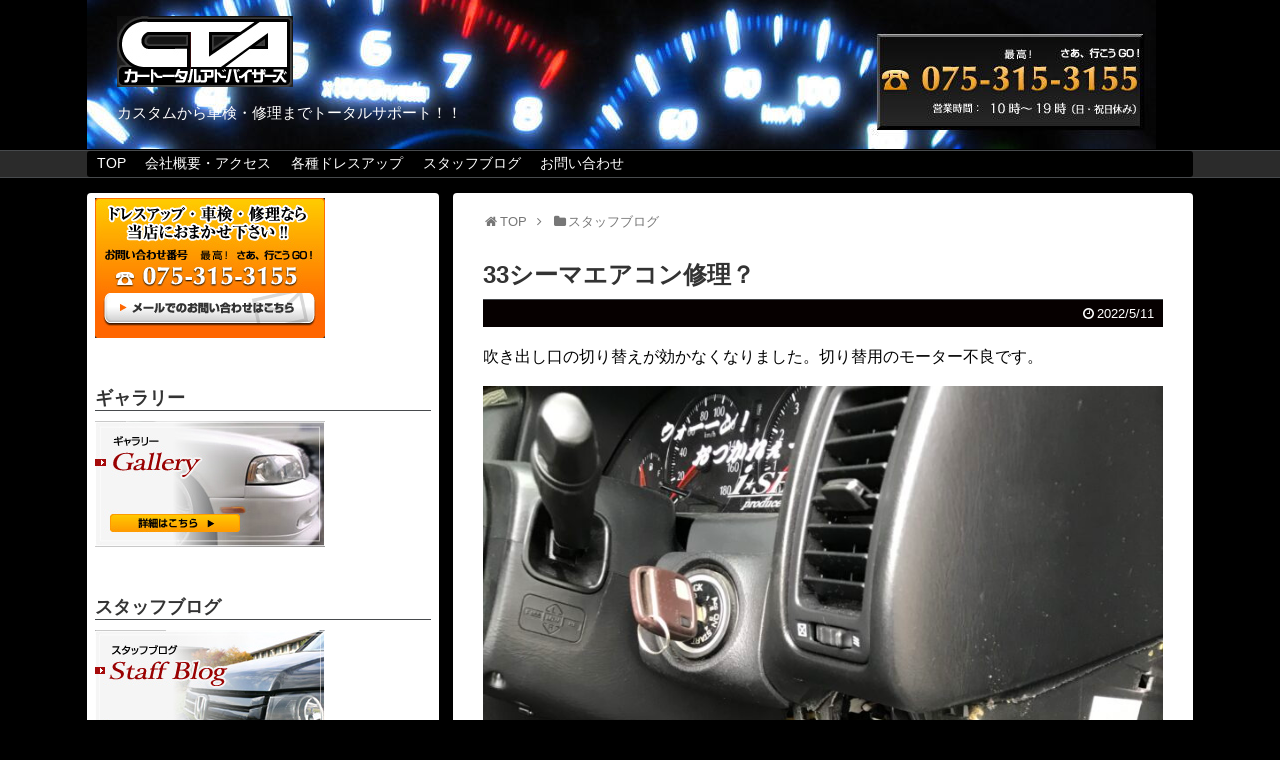

--- FILE ---
content_type: text/html; charset=UTF-8
request_url: https://car-total-advisers.com/2022/05/11/post-0/
body_size: 9283
content:
<!DOCTYPE html>
<html lang="ja">
<head>
<meta charset="UTF-8">
  <meta name="viewport" content="width=device-width,initial-scale=1.0">
<link rel="alternate" type="application/rss+xml" title="カートータルアドバイザーズ RSS Feed" href="https://car-total-advisers.com/feed/" />
<link rel="pingback" href="https://car-total-advisers.com/xmlrpc.php" />
<meta name="description" content="吹き出し口の切り替えが効かなくなりました。切り替用のモーター不良です。モーターはこの奥エアコンユニット上部にありますが製造廃止で入手不能です。さすがに中古部品も見つかりませんモーターを外し切り替えレバーを手で動かして強制的に変えました。　　" />
<meta name="keywords" content="スタッフブログ" />
<!-- OGP -->
<meta property="og:type" content="article">
<meta property="og:description" content="吹き出し口の切り替えが効かなくなりました。切り替用のモーター不良です。モーターはこの奥エアコンユニット上部にありますが製造廃止で入手不能です。さすがに中古部品も見つかりませんモーターを外し切り替えレバーを手で動かして強制的に変えました。　　">
<meta property="og:title" content="33シーマエアコン修理？">
<meta property="og:url" content="https://car-total-advisers.com/2022/05/11/post-0/">
<meta property="og:image" content="http://car-total-advisers.com/wp-content/uploads/2022/05/249ef5db-5431-4835-be15-5951cb0b0948-10228-000001aafa48ab60_file-768x1024.jpg">
<meta property="og:site_name" content="カートータルアドバイザーズ">
<meta property="og:locale" content="ja_JP">
<!-- /OGP -->
<!-- Twitter Card -->
<meta name="twitter:card" content="summary">
<meta name="twitter:description" content="吹き出し口の切り替えが効かなくなりました。切り替用のモーター不良です。モーターはこの奥エアコンユニット上部にありますが製造廃止で入手不能です。さすがに中古部品も見つかりませんモーターを外し切り替えレバーを手で動かして強制的に変えました。　　">
<meta name="twitter:title" content="33シーマエアコン修理？">
<meta name="twitter:url" content="https://car-total-advisers.com/2022/05/11/post-0/">
<meta name="twitter:image" content="http://car-total-advisers.com/wp-content/uploads/2022/05/249ef5db-5431-4835-be15-5951cb0b0948-10228-000001aafa48ab60_file-768x1024.jpg">
<meta name="twitter:domain" content="car-total-advisers.com">
<!-- /Twitter Card -->

<title>33シーマエアコン修理？</title>
<meta name='robots' content='max-image-preview:large' />
<link rel='dns-prefetch' href='//s.w.org' />
<link rel="alternate" type="application/rss+xml" title="カートータルアドバイザーズ &raquo; フィード" href="https://car-total-advisers.com/feed/" />
<link rel="alternate" type="application/rss+xml" title="カートータルアドバイザーズ &raquo; コメントフィード" href="https://car-total-advisers.com/comments/feed/" />
		<script type="text/javascript">
			window._wpemojiSettings = {"baseUrl":"https:\/\/s.w.org\/images\/core\/emoji\/13.0.1\/72x72\/","ext":".png","svgUrl":"https:\/\/s.w.org\/images\/core\/emoji\/13.0.1\/svg\/","svgExt":".svg","source":{"concatemoji":"https:\/\/car-total-advisers.com\/wp-includes\/js\/wp-emoji-release.min.js?ver=5.7.14"}};
			!function(e,a,t){var n,r,o,i=a.createElement("canvas"),p=i.getContext&&i.getContext("2d");function s(e,t){var a=String.fromCharCode;p.clearRect(0,0,i.width,i.height),p.fillText(a.apply(this,e),0,0);e=i.toDataURL();return p.clearRect(0,0,i.width,i.height),p.fillText(a.apply(this,t),0,0),e===i.toDataURL()}function c(e){var t=a.createElement("script");t.src=e,t.defer=t.type="text/javascript",a.getElementsByTagName("head")[0].appendChild(t)}for(o=Array("flag","emoji"),t.supports={everything:!0,everythingExceptFlag:!0},r=0;r<o.length;r++)t.supports[o[r]]=function(e){if(!p||!p.fillText)return!1;switch(p.textBaseline="top",p.font="600 32px Arial",e){case"flag":return s([127987,65039,8205,9895,65039],[127987,65039,8203,9895,65039])?!1:!s([55356,56826,55356,56819],[55356,56826,8203,55356,56819])&&!s([55356,57332,56128,56423,56128,56418,56128,56421,56128,56430,56128,56423,56128,56447],[55356,57332,8203,56128,56423,8203,56128,56418,8203,56128,56421,8203,56128,56430,8203,56128,56423,8203,56128,56447]);case"emoji":return!s([55357,56424,8205,55356,57212],[55357,56424,8203,55356,57212])}return!1}(o[r]),t.supports.everything=t.supports.everything&&t.supports[o[r]],"flag"!==o[r]&&(t.supports.everythingExceptFlag=t.supports.everythingExceptFlag&&t.supports[o[r]]);t.supports.everythingExceptFlag=t.supports.everythingExceptFlag&&!t.supports.flag,t.DOMReady=!1,t.readyCallback=function(){t.DOMReady=!0},t.supports.everything||(n=function(){t.readyCallback()},a.addEventListener?(a.addEventListener("DOMContentLoaded",n,!1),e.addEventListener("load",n,!1)):(e.attachEvent("onload",n),a.attachEvent("onreadystatechange",function(){"complete"===a.readyState&&t.readyCallback()})),(n=t.source||{}).concatemoji?c(n.concatemoji):n.wpemoji&&n.twemoji&&(c(n.twemoji),c(n.wpemoji)))}(window,document,window._wpemojiSettings);
		</script>
		<style type="text/css">
img.wp-smiley,
img.emoji {
	display: inline !important;
	border: none !important;
	box-shadow: none !important;
	height: 1em !important;
	width: 1em !important;
	margin: 0 .07em !important;
	vertical-align: -0.1em !important;
	background: none !important;
	padding: 0 !important;
}
</style>
	<link rel='stylesheet' id='simplicity-style-css'  href='https://car-total-advisers.com/wp-content/themes/simplicity2/style.css?ver=5.7.14&#038;fver=20200710031817' type='text/css' media='all' />
<link rel='stylesheet' id='responsive-style-css'  href='https://car-total-advisers.com/wp-content/themes/simplicity2/css/responsive-pc.css?ver=5.7.14&#038;fver=20200710031817' type='text/css' media='all' />
<link rel='stylesheet' id='skin-style-css'  href='https://car-total-advisers.com/wp-content/themes/simplicity2/skins/simple-black/style.css?ver=5.7.14&#038;fver=20200710031817' type='text/css' media='all' />
<link rel='stylesheet' id='font-awesome-style-css'  href='https://car-total-advisers.com/wp-content/themes/simplicity2/webfonts/css/font-awesome.min.css?ver=5.7.14&#038;fver=20200710031817' type='text/css' media='all' />
<link rel='stylesheet' id='icomoon-style-css'  href='https://car-total-advisers.com/wp-content/themes/simplicity2/webfonts/icomoon/style.css?ver=5.7.14&#038;fver=20200710031817' type='text/css' media='all' />
<link rel='stylesheet' id='responsive-mode-style-css'  href='https://car-total-advisers.com/wp-content/themes/simplicity2/responsive.css?ver=5.7.14&#038;fver=20200710031817' type='text/css' media='all' />
<link rel='stylesheet' id='narrow-style-css'  href='https://car-total-advisers.com/wp-content/themes/simplicity2/css/narrow.css?ver=5.7.14&#038;fver=20200710031817' type='text/css' media='all' />
<link rel='stylesheet' id='media-style-css'  href='https://car-total-advisers.com/wp-content/themes/simplicity2/css/media.css?ver=5.7.14&#038;fver=20200710031817' type='text/css' media='all' />
<link rel='stylesheet' id='extension-style-css'  href='https://car-total-advisers.com/wp-content/themes/simplicity2/css/extension.css?ver=5.7.14&#038;fver=20200710031817' type='text/css' media='all' />
<style id='extension-style-inline-css' type='text/css'>
a{color:#1e73be}#header{background-color:#000}#header-in{background-color:#000}#site-title a{color:#fff}#site-description{color:#fff}#navi ul,#navi ul.sub-menu,#navi ul.children{background-color:#000;border-color:#000}#navi ul li a{color:#fff}#navi ul li a:hover{background-color:#353535}#main{float:right}#sidebar{float:left}#sharebar{margin-left:700px} #mobile-menu a{color:#fff}#mobile-menu a{background-color:#474747}#page-top a{background-color:#515151}#footer{background-color:#2b2b2b}#h-top{min-height:150px}#header .alignleft{margin-right:30px;max-width:none} .entry-thumb img,.related-entry-thumb img,.widget_new_entries ul li img,.widget_new_popular ul li img,.widget_popular_ranking ul li img,#prev-next img,.widget_new_entries .new-entrys-large .new-entry img{border-radius:50%}@media screen and (max-width:639px){.article br{display:block}}#h-top{background-image:url(https://car-total-advisers.com/wp-content/uploads/2020/07/header.jpg)}
</style>
<link rel='stylesheet' id='child-style-css'  href='https://car-total-advisers.com/wp-content/themes/simplicity2-child/style.css?ver=5.7.14&#038;fver=20200710031843' type='text/css' media='all' />
<link rel='stylesheet' id='child-responsive-mode-style-css'  href='https://car-total-advisers.com/wp-content/themes/simplicity2-child/responsive.css?ver=5.7.14&#038;fver=20200710031843' type='text/css' media='all' />
<link rel='stylesheet' id='print-style-css'  href='https://car-total-advisers.com/wp-content/themes/simplicity2/css/print.css?ver=5.7.14&#038;fver=20200710031817' type='text/css' media='print' />
<link rel='stylesheet' id='sns-twitter-type-style-css'  href='https://car-total-advisers.com/wp-content/themes/simplicity2/css/sns-twitter-type.css?ver=5.7.14&#038;fver=20200710031817' type='text/css' media='all' />
<link rel='stylesheet' id='wp-block-library-css'  href='https://car-total-advisers.com/wp-includes/css/dist/block-library/style.min.css?ver=5.7.14' type='text/css' media='all' />
<style id='wp-block-library-inline-css' type='text/css'>
.has-text-align-justify{text-align:justify;}
</style>
<link rel='stylesheet' id='contact-form-7-css'  href='https://car-total-advisers.com/wp-content/plugins/contact-form-7/includes/css/styles.css?ver=5.4&#038;fver=20210421064243' type='text/css' media='all' />
<link rel='stylesheet' id='whats-new-style-css'  href='https://car-total-advisers.com/wp-content/plugins/whats-new-genarator/whats-new.css?ver=2.0.2&#038;fver=20200710031641' type='text/css' media='all' />
<link rel='stylesheet' id='jetpack_css-css'  href='https://car-total-advisers.com/wp-content/plugins/jetpack/css/jetpack.css?ver=9.6.4&#038;fver=20241015023826' type='text/css' media='all' />
<script type='text/javascript' src='https://car-total-advisers.com/wp-includes/js/jquery/jquery.min.js?ver=3.5.1' id='jquery-core-js'></script>
<script type='text/javascript' src='https://car-total-advisers.com/wp-includes/js/jquery/jquery-migrate.min.js?ver=3.3.2' id='jquery-migrate-js'></script>
<link rel="canonical" href="https://car-total-advisers.com/2022/05/11/post-0/" />
<link rel='shortlink' href='https://car-total-advisers.com/?p=714' />
<link rel="alternate" type="application/json+oembed" href="https://car-total-advisers.com/wp-json/oembed/1.0/embed?url=https%3A%2F%2Fcar-total-advisers.com%2F2022%2F05%2F11%2Fpost-0%2F" />
<link rel="alternate" type="text/xml+oembed" href="https://car-total-advisers.com/wp-json/oembed/1.0/embed?url=https%3A%2F%2Fcar-total-advisers.com%2F2022%2F05%2F11%2Fpost-0%2F&#038;format=xml" />
<style type='text/css'>img#wpstats{display:none}</style>
		<style type="text/css" id="custom-background-css">
body.custom-background { background-color: #000000; }
</style>
	<link rel="icon" href="https://car-total-advisers.com/wp-content/uploads/2020/07/cropped-2180724_s-32x32.jpg" sizes="32x32" />
<link rel="icon" href="https://car-total-advisers.com/wp-content/uploads/2020/07/cropped-2180724_s-192x192.jpg" sizes="192x192" />
<link rel="apple-touch-icon" href="https://car-total-advisers.com/wp-content/uploads/2020/07/cropped-2180724_s-180x180.jpg" />
<meta name="msapplication-TileImage" content="https://car-total-advisers.com/wp-content/uploads/2020/07/cropped-2180724_s-270x270.jpg" />
</head>
  <body class="post-template-default single single-post postid-714 single-format-standard custom-background categoryid-1" itemscope itemtype="https://schema.org/WebPage">
    <div id="container">

      <!-- header -->
      <header itemscope itemtype="https://schema.org/WPHeader">
        <div id="header" class="clearfix">
          <div id="header-in">

                        <div id="h-top">
              <!-- モバイルメニュー表示用のボタン -->
<div id="mobile-menu">
  <a id="mobile-menu-toggle" href="#"><span class="fa fa-bars fa-2x"></span></a>
</div>

              <div class="alignleft top-title-catchphrase">
                <!-- サイトのタイトル -->
<p id="site-title" itemscope itemtype="https://schema.org/Organization">
  <a href="https://car-total-advisers.com/"><img src="http://car-total-advisers.com/wp-content/uploads/2020/07/logo-1.jpg" alt="カートータルアドバイザーズ" class="site-title-img" /></a></p>
<!-- サイトの概要 -->
<p id="site-description">
  カスタムから車検・修理までトータルサポート！！</p>
              </div>

              <div class="alignright top-sns-follows">
                              </div>

            </div><!-- /#h-top -->
          </div><!-- /#header-in -->
        </div><!-- /#header -->
      </header>

      <!-- Navigation -->
<nav itemscope itemtype="https://schema.org/SiteNavigationElement">
  <div id="navi">
      	<div id="navi-in">
      <div class="menu-main-container"><ul id="menu-main" class="menu"><li id="menu-item-287" class="menu-item menu-item-type-custom menu-item-object-custom menu-item-home menu-item-287"><a href="http://car-total-advisers.com/">TOP</a></li>
<li id="menu-item-288" class="menu-item menu-item-type-post_type menu-item-object-page menu-item-288"><a href="https://car-total-advisers.com/page-275/">会社概要・アクセス</a></li>
<li id="menu-item-289" class="menu-item menu-item-type-taxonomy menu-item-object-category menu-item-has-children menu-item-289"><a href="https://car-total-advisers.com/category/%e5%90%84%e7%a8%ae%e3%83%89%e3%83%ac%e3%82%b9%e3%82%a2%e3%83%83%e3%83%97/">各種ドレスアップ</a>
<ul class="sub-menu">
	<li id="menu-item-291" class="menu-item menu-item-type-taxonomy menu-item-object-category menu-item-291"><a href="https://car-total-advisers.com/category/%e5%90%84%e7%a8%ae%e3%83%89%e3%83%ac%e3%82%b9%e3%82%a2%e3%83%83%e3%83%97/%e3%82%aa%e3%83%bc%e3%83%87%e3%82%a3%e3%82%aa/">オーディオ</a></li>
	<li id="menu-item-292" class="menu-item menu-item-type-taxonomy menu-item-object-category menu-item-292"><a href="https://car-total-advisers.com/category/%e5%90%84%e7%a8%ae%e3%83%89%e3%83%ac%e3%82%b9%e3%82%a2%e3%83%83%e3%83%97/%e3%83%9b%e3%82%a4%e3%83%bc%e3%83%ab/">ホイール</a></li>
	<li id="menu-item-290" class="menu-item menu-item-type-taxonomy menu-item-object-category menu-item-290"><a href="https://car-total-advisers.com/category/%e5%90%84%e7%a8%ae%e3%83%89%e3%83%ac%e3%82%b9%e3%82%a2%e3%83%83%e3%83%97/hid/">HID</a></li>
</ul>
</li>
<li id="menu-item-293" class="menu-item menu-item-type-taxonomy menu-item-object-category current-post-ancestor current-menu-parent current-post-parent menu-item-293"><a href="https://car-total-advisers.com/category/%e3%82%b9%e3%82%bf%e3%83%83%e3%83%95%e3%83%96%e3%83%ad%e3%82%b0/">スタッフブログ</a></li>
<li id="menu-item-297" class="menu-item menu-item-type-post_type menu-item-object-page menu-item-297"><a href="https://car-total-advisers.com/page-295/">お問い合わせ</a></li>
</ul></div>    </div><!-- /#navi-in -->
  </div><!-- /#navi -->
</nav>
<!-- /Navigation -->
      <!-- 本体部分 -->
      <div id="body">
        <div id="body-in" class="cf">

          
          <!-- main -->
          <main itemscope itemprop="mainContentOfPage">
            <div id="main" itemscope itemtype="https://schema.org/Blog">
  
  <div id="breadcrumb" class="breadcrumb breadcrumb-categor" itemscope itemtype="https://schema.org/BreadcrumbList"><div class="breadcrumb-home" itemscope itemtype="https://schema.org/ListItem" itemprop="itemListElement"><span class="fa fa-home fa-fw" aria-hidden="true"></span><a href="https://car-total-advisers.com" itemprop="item"><span itemprop="name">TOP</span></a><meta itemprop="position" content="1" /><span class="sp"><span class="fa fa-angle-right" aria-hidden="true"></span></span></div><div class="breadcrumb-item" itemscope itemtype="https://schema.org/ListItem" itemprop="itemListElement"><span class="fa fa-folder fa-fw" aria-hidden="true"></span><a href="https://car-total-advisers.com/category/%e3%82%b9%e3%82%bf%e3%83%83%e3%83%95%e3%83%96%e3%83%ad%e3%82%b0/" itemprop="item"><span itemprop="name">スタッフブログ</span></a><meta itemprop="position" content="2" /></div></div><!-- /#breadcrumb -->  <div id="post-714" class="post-714 post type-post status-publish format-standard hentry category-1">
  <article class="article">
  
  
  <header>
    <h1 class="entry-title">33シーマエアコン修理？</h1>


    
    <p class="post-meta">
            <span class="post-date"><span class="fa fa-clock-o fa-fw"></span><time class="entry-date date published updated" datetime="2022-05-11T12:07:04+09:00">2022/5/11</time></span>
    
      
      
      
      
      
      
    </p>

    
    
    
      </header>

  
  <div id="the-content" class="entry-content">
  
<p>吹き出し口の切り替えが効かなくなりました。切り替用のモーター不良です。</p>



<figure class="wp-block-image size-large"><img loading="lazy" width="768" height="1024" src="http://car-total-advisers.com/wp-content/uploads/2022/05/249ef5db-5431-4835-be15-5951cb0b0948-10228-000001aafa48ab60_file-768x1024.jpg" alt="" class="wp-image-709" srcset="https://car-total-advisers.com/wp-content/uploads/2022/05/249ef5db-5431-4835-be15-5951cb0b0948-10228-000001aafa48ab60_file-768x1024.jpg 768w, https://car-total-advisers.com/wp-content/uploads/2022/05/249ef5db-5431-4835-be15-5951cb0b0948-10228-000001aafa48ab60_file-225x300.jpg 225w, https://car-total-advisers.com/wp-content/uploads/2022/05/249ef5db-5431-4835-be15-5951cb0b0948-10228-000001aafa48ab60_file-1152x1536.jpg 1152w, https://car-total-advisers.com/wp-content/uploads/2022/05/249ef5db-5431-4835-be15-5951cb0b0948-10228-000001aafa48ab60_file-1536x2048.jpg 1536w, https://car-total-advisers.com/wp-content/uploads/2022/05/249ef5db-5431-4835-be15-5951cb0b0948-10228-000001aafa48ab60_file-320x427.jpg 320w, https://car-total-advisers.com/wp-content/uploads/2022/05/249ef5db-5431-4835-be15-5951cb0b0948-10228-000001aafa48ab60_file.jpg 1575w" sizes="(max-width: 768px) 100vw, 768px" /><figcaption>モーターはこの奥エアコンユニット上部にありますが製造廃止で入手不能です。さすがに中古部品も見つかりません</figcaption></figure>



<figure class="wp-block-image size-large"><img loading="lazy" width="1024" height="769" src="http://car-total-advisers.com/wp-content/uploads/2022/05/image.jpg" alt="" class="wp-image-713" srcset="https://car-total-advisers.com/wp-content/uploads/2022/05/image.jpg 1024w, https://car-total-advisers.com/wp-content/uploads/2022/05/image-300x225.jpg 300w, https://car-total-advisers.com/wp-content/uploads/2022/05/image-768x577.jpg 768w, https://car-total-advisers.com/wp-content/uploads/2022/05/image-320x240.jpg 320w" sizes="(max-width: 1024px) 100vw, 1024px" /><figcaption>モーターを外し切り替えレバーを手で動かして強制的に変えました。　　　　　丸印の金具がそれです。</figcaption></figure>



<figure class="wp-block-image size-large"><img loading="lazy" width="769" height="1024" src="http://car-total-advisers.com/wp-content/uploads/2022/05/02090273-532f-4669-9b30-d759762f3f9c-10228-000001ab93971373_file-769x1024.jpg" alt="" class="wp-image-710" srcset="https://car-total-advisers.com/wp-content/uploads/2022/05/02090273-532f-4669-9b30-d759762f3f9c-10228-000001ab93971373_file-769x1024.jpg 769w, https://car-total-advisers.com/wp-content/uploads/2022/05/02090273-532f-4669-9b30-d759762f3f9c-10228-000001ab93971373_file-225x300.jpg 225w, https://car-total-advisers.com/wp-content/uploads/2022/05/02090273-532f-4669-9b30-d759762f3f9c-10228-000001ab93971373_file-768x1022.jpg 768w, https://car-total-advisers.com/wp-content/uploads/2022/05/02090273-532f-4669-9b30-d759762f3f9c-10228-000001ab93971373_file-1154x1536.jpg 1154w, https://car-total-advisers.com/wp-content/uploads/2022/05/02090273-532f-4669-9b30-d759762f3f9c-10228-000001ab93971373_file-1539x2048.jpg 1539w, https://car-total-advisers.com/wp-content/uploads/2022/05/02090273-532f-4669-9b30-d759762f3f9c-10228-000001ab93971373_file-320x426.jpg 320w, https://car-total-advisers.com/wp-content/uploads/2022/05/02090273-532f-4669-9b30-d759762f3f9c-10228-000001ab93971373_file.jpg 1578w" sizes="(max-width: 769px) 100vw, 769px" /><figcaption>モーターを忍ばせ元に戻します。　　　寒くなったら再び切り替えます</figcaption></figure>



<figure class="wp-block-image size-large"><img loading="lazy" width="768" height="1024" src="http://car-total-advisers.com/wp-content/uploads/2022/05/2d01688f-4ac3-4297-9067-ec70ec3a84cc-10228-000001ad00e3ab45_file-768x1024.jpg" alt="" class="wp-image-712" srcset="https://car-total-advisers.com/wp-content/uploads/2022/05/2d01688f-4ac3-4297-9067-ec70ec3a84cc-10228-000001ad00e3ab45_file-768x1024.jpg 768w, https://car-total-advisers.com/wp-content/uploads/2022/05/2d01688f-4ac3-4297-9067-ec70ec3a84cc-10228-000001ad00e3ab45_file-225x300.jpg 225w, https://car-total-advisers.com/wp-content/uploads/2022/05/2d01688f-4ac3-4297-9067-ec70ec3a84cc-10228-000001ad00e3ab45_file-1152x1536.jpg 1152w, https://car-total-advisers.com/wp-content/uploads/2022/05/2d01688f-4ac3-4297-9067-ec70ec3a84cc-10228-000001ad00e3ab45_file-1536x2048.jpg 1536w, https://car-total-advisers.com/wp-content/uploads/2022/05/2d01688f-4ac3-4297-9067-ec70ec3a84cc-10228-000001ad00e3ab45_file-320x427.jpg 320w, https://car-total-advisers.com/wp-content/uploads/2022/05/2d01688f-4ac3-4297-9067-ec70ec3a84cc-10228-000001ad00e3ab45_file.jpg 1575w" sizes="(max-width: 768px) 100vw, 768px" /><figcaption>できました</figcaption></figure>
  </div>

  <footer>
    <!-- ページリンク -->
    
    

    
    <div id="sns-group" class="sns-group sns-group-bottom">
    
        </div>

    
    <p class="footer-post-meta">

      
      
      
          </p>
  </footer>
  </article><!-- .article -->
  </div><!-- .post -->

      <div id="under-entry-body">

      


      
      
      
            </div>
    
            </div><!-- /#main -->
          </main>
        <!-- sidebar -->
<div id="sidebar" class="sidebar nwa" role="complementary">
    
  <div id="sidebar-widget">
  <!-- ウイジェット -->
  <aside id="media_image-2" class="widget widget_media_image"><a href="http://car-total-advisers.com/page-295/"><img width="230" height="140" src="https://car-total-advisers.com/wp-content/uploads/2020/07/sidebanner01.jpg" class="image wp-image-277  attachment-full size-full" alt="" loading="lazy" style="max-width: 100%; height: auto;" /></a></aside><aside id="media_image-3" class="widget widget_media_image"><h3 class="widget_title sidebar_widget_title">ギャラリー</h3><a href="http://car-total-advisers.com/category/%e3%83%89%e3%83%ac%e3%82%b9%e3%82%a2%e3%83%83%e3%83%97%e3%82%ab%e3%83%bc%e3%82%ae%e3%83%a3%e3%83%a9%e3%83%aa%e3%83%bc/"><img width="230" height="126" src="https://car-total-advisers.com/wp-content/uploads/2020/07/sidebanner02.jpg" class="image wp-image-278  attachment-full size-full" alt="" loading="lazy" style="max-width: 100%; height: auto;" /></a></aside><aside id="media_image-4" class="widget widget_media_image"><h3 class="widget_title sidebar_widget_title">スタッフブログ</h3><a href="http://car-total-advisers.com/category/%e3%82%b9%e3%82%bf%e3%83%83%e3%83%95%e3%83%96%e3%83%ad%e3%82%b0/"><img width="230" height="126" src="https://car-total-advisers.com/wp-content/uploads/2020/07/sidebanner03.jpg" class="image wp-image-280  attachment-full size-full" alt="" loading="lazy" style="max-width: 100%; height: auto;" /></a></aside><aside id="search-2" class="widget widget_search"><form method="get" id="searchform" action="https://car-total-advisers.com/">
	<input type="text" placeholder="ブログ内を検索" name="s" id="s">
	<input type="submit" id="searchsubmit" value="">
</form></aside><aside id="categories-2" class="widget widget_categories"><h3 class="widget_title sidebar_widget_title">カテゴリー</h3><form action="https://car-total-advisers.com" method="get"><label class="screen-reader-text" for="cat">カテゴリー</label><select  name='cat' id='cat' class='postform' >
	<option value='-1'>カテゴリーを選択</option>
	<option class="level-0" value="1">スタッフブログ&nbsp;&nbsp;(36)</option>
	<option class="level-0" value="3">ドレスアップカーギャラリー&nbsp;&nbsp;(10)</option>
	<option class="level-0" value="4">各種ドレスアップ&nbsp;&nbsp;(5)</option>
	<option class="level-1" value="6">&nbsp;&nbsp;&nbsp;オーディオ&nbsp;&nbsp;(3)</option>
	<option class="level-1" value="7">&nbsp;&nbsp;&nbsp;ホイール&nbsp;&nbsp;(2)</option>
</select>
</form>
<script type="text/javascript">
/* <![CDATA[ */
(function() {
	var dropdown = document.getElementById( "cat" );
	function onCatChange() {
		if ( dropdown.options[ dropdown.selectedIndex ].value > 0 ) {
			dropdown.parentNode.submit();
		}
	}
	dropdown.onchange = onCatChange;
})();
/* ]]> */
</script>

			</aside>  </div>

  
</div><!-- /#sidebar -->

        </div><!-- /#body-in -->
      </div><!-- /#body -->

      <!-- footer -->
      <footer itemscope itemtype="https://schema.org/WPFooter">
        <div id="footer" class="main-footer">
          <div id="footer-in">

                        <div id="footer-widget" class="footer-widget nwa">
               <div class="footer-left">
               <aside id="media_image-5" class="widget widget_media_image"><img width="176" height="71" src="https://car-total-advisers.com/wp-content/uploads/2020/07/logo-1.jpg" class="image wp-image-325  attachment-full size-full" alt="" loading="lazy" style="max-width: 100%; height: auto;" /></aside><aside id="simplicityclassictextwidget-3" class="widget classic-textwidget">				<div class="classic-text-widget">ドレスアップカー<br>
カスタムカー</div>
			</aside>               </div>
               <div class="footer-center">
               <aside id="pc_text-3" class="widget widget_pc_text">      <div class="text-pc">
        〒601-8174<br>
京都府京都市南区上鳥羽清井町13－6<br>
TEL:075-315-3155       </div>
      </aside>                       </div>
               <div class="footer-right">
               <aside id="pc_text-4" class="widget widget_pc_text">      <div class="text-pc">
        <br>E-mail:car@car-total-advisers.com<br>
営業時間:AM10:00-PM10:00<br>定休日:日曜・祝日（電話相談可能です）      </div>
      </aside>                   </div>
            </div>
          
          <div class="clear"></div>
            <div id="copyright" class="wrapper">
                            <div class="credit">
                Copyright&copy;  <a href="https://car-total-advisers.com">カートータルアドバイザーズ</a> All Rights Reserved.              </div>

                          </div>
        </div><!-- /#footer-in -->
        </div><!-- /#footer -->
      </footer>
      <div id="page-top">
      <a id="move-page-top"><span class="fa fa-angle-double-up fa-2x"></span></a>
  
</div>
          </div><!-- /#container -->
      <script>
    (function(){
        var f = document.querySelectorAll(".video-click");
        for (var i = 0; i < f.length; ++i) {
        f[i].onclick = function () {
          var iframe = this.getAttribute("data-iframe");
          this.parentElement.innerHTML = '<div class="video">' + iframe + '</div>';
        }
        }
    })();
  </script>
  <script src="https://car-total-advisers.com/wp-includes/js/comment-reply.min.js?ver=5.7.14" async></script>
<script src="https://car-total-advisers.com/wp-content/themes/simplicity2/javascript.js?ver=5.7.14&#038;fver=20200710031817" defer></script>
<script src="https://car-total-advisers.com/wp-content/themes/simplicity2-child/javascript.js?ver=5.7.14&#038;fver=20200710031843" defer></script>
<script type='text/javascript' src='https://car-total-advisers.com/wp-includes/js/dist/vendor/wp-polyfill.min.js?ver=7.4.4' id='wp-polyfill-js'></script>
<script type='text/javascript' id='wp-polyfill-js-after'>
( 'fetch' in window ) || document.write( '<script src="https://car-total-advisers.com/wp-includes/js/dist/vendor/wp-polyfill-fetch.min.js?ver=3.0.0"></scr' + 'ipt>' );( document.contains ) || document.write( '<script src="https://car-total-advisers.com/wp-includes/js/dist/vendor/wp-polyfill-node-contains.min.js?ver=3.42.0"></scr' + 'ipt>' );( window.DOMRect ) || document.write( '<script src="https://car-total-advisers.com/wp-includes/js/dist/vendor/wp-polyfill-dom-rect.min.js?ver=3.42.0"></scr' + 'ipt>' );( window.URL && window.URL.prototype && window.URLSearchParams ) || document.write( '<script src="https://car-total-advisers.com/wp-includes/js/dist/vendor/wp-polyfill-url.min.js?ver=3.6.4"></scr' + 'ipt>' );( window.FormData && window.FormData.prototype.keys ) || document.write( '<script src="https://car-total-advisers.com/wp-includes/js/dist/vendor/wp-polyfill-formdata.min.js?ver=3.0.12"></scr' + 'ipt>' );( Element.prototype.matches && Element.prototype.closest ) || document.write( '<script src="https://car-total-advisers.com/wp-includes/js/dist/vendor/wp-polyfill-element-closest.min.js?ver=2.0.2"></scr' + 'ipt>' );( 'objectFit' in document.documentElement.style ) || document.write( '<script src="https://car-total-advisers.com/wp-includes/js/dist/vendor/wp-polyfill-object-fit.min.js?ver=2.3.4"></scr' + 'ipt>' );
</script>
<script type='text/javascript' src='https://car-total-advisers.com/wp-includes/js/dist/hooks.min.js?ver=d0188aa6c336f8bb426fe5318b7f5b72' id='wp-hooks-js'></script>
<script type='text/javascript' src='https://car-total-advisers.com/wp-includes/js/dist/i18n.min.js?ver=6ae7d829c963a7d8856558f3f9b32b43' id='wp-i18n-js'></script>
<script type='text/javascript' id='wp-i18n-js-after'>
wp.i18n.setLocaleData( { 'text direction\u0004ltr': [ 'ltr' ] } );
</script>
<script type='text/javascript' src='https://car-total-advisers.com/wp-includes/js/dist/vendor/lodash.min.js?ver=4.17.21' id='lodash-js'></script>
<script type='text/javascript' id='lodash-js-after'>
window.lodash = _.noConflict();
</script>
<script type='text/javascript' src='https://car-total-advisers.com/wp-includes/js/dist/url.min.js?ver=7c99a9585caad6f2f16c19ecd17a86cd' id='wp-url-js'></script>
<script type='text/javascript' id='wp-api-fetch-js-translations'>
( function( domain, translations ) {
	var localeData = translations.locale_data[ domain ] || translations.locale_data.messages;
	localeData[""].domain = domain;
	wp.i18n.setLocaleData( localeData, domain );
} )( "default", {"translation-revision-date":"2025-10-03 12:48:34+0000","generator":"GlotPress\/4.0.1","domain":"messages","locale_data":{"messages":{"":{"domain":"messages","plural-forms":"nplurals=1; plural=0;","lang":"ja_JP"},"You are probably offline.":["\u73fe\u5728\u30aa\u30d5\u30e9\u30a4\u30f3\u306e\u3088\u3046\u3067\u3059\u3002"],"Media upload failed. If this is a photo or a large image, please scale it down and try again.":["\u30e1\u30c7\u30a3\u30a2\u306e\u30a2\u30c3\u30d7\u30ed\u30fc\u30c9\u306b\u5931\u6557\u3057\u307e\u3057\u305f\u3002 \u5199\u771f\u307e\u305f\u306f\u5927\u304d\u306a\u753b\u50cf\u306e\u5834\u5408\u306f\u3001\u7e2e\u5c0f\u3057\u3066\u3082\u3046\u4e00\u5ea6\u304a\u8a66\u3057\u304f\u3060\u3055\u3044\u3002"],"An unknown error occurred.":["\u4e0d\u660e\u306a\u30a8\u30e9\u30fc\u304c\u767a\u751f\u3057\u307e\u3057\u305f\u3002"],"The response is not a valid JSON response.":["\u8fd4\u7b54\u304c\u6b63\u3057\u3044 JSON \u30ec\u30b9\u30dd\u30f3\u30b9\u3067\u306f\u3042\u308a\u307e\u305b\u3093\u3002"]}},"comment":{"reference":"wp-includes\/js\/dist\/api-fetch.js"}} );
</script>
<script type='text/javascript' src='https://car-total-advisers.com/wp-includes/js/dist/api-fetch.min.js?ver=25cbf3644d200bdc5cab50e7966b5b03' id='wp-api-fetch-js'></script>
<script type='text/javascript' id='wp-api-fetch-js-after'>
wp.apiFetch.use( wp.apiFetch.createRootURLMiddleware( "https://car-total-advisers.com/wp-json/" ) );
wp.apiFetch.nonceMiddleware = wp.apiFetch.createNonceMiddleware( "bda2ea9721" );
wp.apiFetch.use( wp.apiFetch.nonceMiddleware );
wp.apiFetch.use( wp.apiFetch.mediaUploadMiddleware );
wp.apiFetch.nonceEndpoint = "https://car-total-advisers.com/wp-admin/admin-ajax.php?action=rest-nonce";
</script>
<script type='text/javascript' id='contact-form-7-js-extra'>
/* <![CDATA[ */
var wpcf7 = [];
/* ]]> */
</script>
<script type='text/javascript' src='https://car-total-advisers.com/wp-content/plugins/contact-form-7/includes/js/index.js?ver=5.4&#038;fver=20210421064243' id='contact-form-7-js'></script>
<script type='text/javascript' src='https://car-total-advisers.com/wp-includes/js/wp-embed.min.js?ver=5.7.14' id='wp-embed-js'></script>
<script src='https://stats.wp.com/e-202604.js' defer></script>
<script>
	_stq = window._stq || [];
	_stq.push([ 'view', {v:'ext',j:'1:9.6.4',blog:'180333219',post:'714',tz:'9',srv:'car-total-advisers.com'} ]);
	_stq.push([ 'clickTrackerInit', '180333219', '714' ]);
</script>
            <!-- はてブシェアボタン用スクリプト -->
<script type="text/javascript" src="//b.st-hatena.com/js/bookmark_button.js" charset="utf-8" async="async"></script>
    

    
  </body>
</html>
